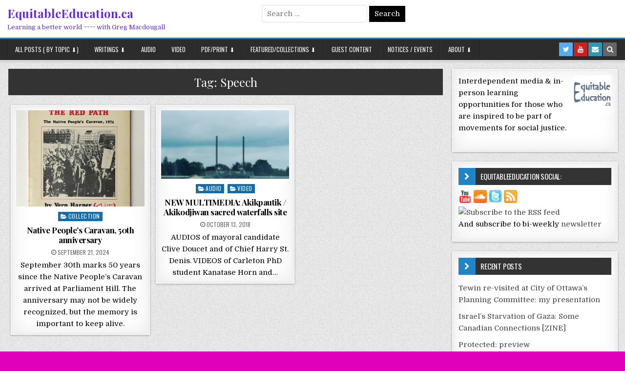

--- FILE ---
content_type: text/html; charset=UTF-8
request_url: https://equitableeducation.ca/tag/speech
body_size: 11927
content:
<!DOCTYPE html>
<html lang="en-US">
<head>
<meta charset="UTF-8">
<meta name="viewport" content="width=device-width, initial-scale=1, maximum-scale=1">
<link rel="profile" href="http://gmpg.org/xfn/11">
<link rel="pingback" href="https://EquitableEducation.ca/wordpress/xmlrpc.php">
<meta name='robots' content='index, follow, max-image-preview:large, max-snippet:-1, max-video-preview:-1' />

	<!-- This site is optimized with the Yoast SEO plugin v26.5 - https://yoast.com/wordpress/plugins/seo/ -->
	<title>Speech Archives - EquitableEducation.ca</title>
	<link rel="canonical" href="https://EquitableEducation.ca/tag/speech" />
	<meta property="og:locale" content="en_US" />
	<meta property="og:type" content="article" />
	<meta property="og:title" content="Speech Archives - EquitableEducation.ca" />
	<meta property="og:url" content="https://EquitableEducation.ca/tag/speech" />
	<meta property="og:site_name" content="EquitableEducation.ca" />
	<meta name="twitter:card" content="summary_large_image" />
	<script type="application/ld+json" class="yoast-schema-graph">{"@context":"https://schema.org","@graph":[{"@type":"CollectionPage","@id":"https://EquitableEducation.ca/tag/speech","url":"https://EquitableEducation.ca/tag/speech","name":"Speech Archives - EquitableEducation.ca","isPartOf":{"@id":"https://EquitableEducation.ca/#website"},"primaryImageOfPage":{"@id":"https://EquitableEducation.ca/tag/speech#primaryimage"},"image":{"@id":"https://EquitableEducation.ca/tag/speech#primaryimage"},"thumbnailUrl":"https://EquitableEducation.ca/wordpress/wp-content/uploads/FollowingTheRedPath-VernHarper-cover-colour.jpg","breadcrumb":{"@id":"https://EquitableEducation.ca/tag/speech#breadcrumb"},"inLanguage":"en-US"},{"@type":"ImageObject","inLanguage":"en-US","@id":"https://EquitableEducation.ca/tag/speech#primaryimage","url":"https://EquitableEducation.ca/wordpress/wp-content/uploads/FollowingTheRedPath-VernHarper-cover-colour.jpg","contentUrl":"https://EquitableEducation.ca/wordpress/wp-content/uploads/FollowingTheRedPath-VernHarper-cover-colour.jpg","width":761,"height":955},{"@type":"BreadcrumbList","@id":"https://EquitableEducation.ca/tag/speech#breadcrumb","itemListElement":[{"@type":"ListItem","position":1,"name":"Home","item":"https://EquitableEducation.ca/"},{"@type":"ListItem","position":2,"name":"Speech"}]},{"@type":"WebSite","@id":"https://EquitableEducation.ca/#website","url":"https://EquitableEducation.ca/","name":"EquitableEducation.ca","description":"Learning a better world ~~~~ with Greg Macdougall","potentialAction":[{"@type":"SearchAction","target":{"@type":"EntryPoint","urlTemplate":"https://EquitableEducation.ca/?s={search_term_string}"},"query-input":{"@type":"PropertyValueSpecification","valueRequired":true,"valueName":"search_term_string"}}],"inLanguage":"en-US"}]}</script>
	<!-- / Yoast SEO plugin. -->


<link rel='dns-prefetch' href='//EquitableEducation.ca' />
<link rel='dns-prefetch' href='//cdn.jsdelivr.net' />
<link rel='dns-prefetch' href='//fonts.googleapis.com' />
<link rel="alternate" type="application/rss+xml" title="EquitableEducation.ca &raquo; Feed" href="https://EquitableEducation.ca/feed" />
<link rel="alternate" type="application/rss+xml" title="EquitableEducation.ca &raquo; Comments Feed" href="https://EquitableEducation.ca/comments/feed" />
<link rel="alternate" type="application/rss+xml" title="EquitableEducation.ca &raquo; Speech Tag Feed" href="https://EquitableEducation.ca/tag/speech/feed" />
<style id='wp-img-auto-sizes-contain-inline-css' type='text/css'>
img:is([sizes=auto i],[sizes^="auto," i]){contain-intrinsic-size:3000px 1500px}
/*# sourceURL=wp-img-auto-sizes-contain-inline-css */
</style>
<style id='wp-emoji-styles-inline-css' type='text/css'>

	img.wp-smiley, img.emoji {
		display: inline !important;
		border: none !important;
		box-shadow: none !important;
		height: 1em !important;
		width: 1em !important;
		margin: 0 0.07em !important;
		vertical-align: -0.1em !important;
		background: none !important;
		padding: 0 !important;
	}
/*# sourceURL=wp-emoji-styles-inline-css */
</style>
<style id='wp-block-library-inline-css' type='text/css'>
:root{--wp-block-synced-color:#7a00df;--wp-block-synced-color--rgb:122,0,223;--wp-bound-block-color:var(--wp-block-synced-color);--wp-editor-canvas-background:#ddd;--wp-admin-theme-color:#007cba;--wp-admin-theme-color--rgb:0,124,186;--wp-admin-theme-color-darker-10:#006ba1;--wp-admin-theme-color-darker-10--rgb:0,107,160.5;--wp-admin-theme-color-darker-20:#005a87;--wp-admin-theme-color-darker-20--rgb:0,90,135;--wp-admin-border-width-focus:2px}@media (min-resolution:192dpi){:root{--wp-admin-border-width-focus:1.5px}}.wp-element-button{cursor:pointer}:root .has-very-light-gray-background-color{background-color:#eee}:root .has-very-dark-gray-background-color{background-color:#313131}:root .has-very-light-gray-color{color:#eee}:root .has-very-dark-gray-color{color:#313131}:root .has-vivid-green-cyan-to-vivid-cyan-blue-gradient-background{background:linear-gradient(135deg,#00d084,#0693e3)}:root .has-purple-crush-gradient-background{background:linear-gradient(135deg,#34e2e4,#4721fb 50%,#ab1dfe)}:root .has-hazy-dawn-gradient-background{background:linear-gradient(135deg,#faaca8,#dad0ec)}:root .has-subdued-olive-gradient-background{background:linear-gradient(135deg,#fafae1,#67a671)}:root .has-atomic-cream-gradient-background{background:linear-gradient(135deg,#fdd79a,#004a59)}:root .has-nightshade-gradient-background{background:linear-gradient(135deg,#330968,#31cdcf)}:root .has-midnight-gradient-background{background:linear-gradient(135deg,#020381,#2874fc)}:root{--wp--preset--font-size--normal:16px;--wp--preset--font-size--huge:42px}.has-regular-font-size{font-size:1em}.has-larger-font-size{font-size:2.625em}.has-normal-font-size{font-size:var(--wp--preset--font-size--normal)}.has-huge-font-size{font-size:var(--wp--preset--font-size--huge)}.has-text-align-center{text-align:center}.has-text-align-left{text-align:left}.has-text-align-right{text-align:right}.has-fit-text{white-space:nowrap!important}#end-resizable-editor-section{display:none}.aligncenter{clear:both}.items-justified-left{justify-content:flex-start}.items-justified-center{justify-content:center}.items-justified-right{justify-content:flex-end}.items-justified-space-between{justify-content:space-between}.screen-reader-text{border:0;clip-path:inset(50%);height:1px;margin:-1px;overflow:hidden;padding:0;position:absolute;width:1px;word-wrap:normal!important}.screen-reader-text:focus{background-color:#ddd;clip-path:none;color:#444;display:block;font-size:1em;height:auto;left:5px;line-height:normal;padding:15px 23px 14px;text-decoration:none;top:5px;width:auto;z-index:100000}html :where(.has-border-color){border-style:solid}html :where([style*=border-top-color]){border-top-style:solid}html :where([style*=border-right-color]){border-right-style:solid}html :where([style*=border-bottom-color]){border-bottom-style:solid}html :where([style*=border-left-color]){border-left-style:solid}html :where([style*=border-width]){border-style:solid}html :where([style*=border-top-width]){border-top-style:solid}html :where([style*=border-right-width]){border-right-style:solid}html :where([style*=border-bottom-width]){border-bottom-style:solid}html :where([style*=border-left-width]){border-left-style:solid}html :where(img[class*=wp-image-]){height:auto;max-width:100%}:where(figure){margin:0 0 1em}html :where(.is-position-sticky){--wp-admin--admin-bar--position-offset:var(--wp-admin--admin-bar--height,0px)}@media screen and (max-width:600px){html :where(.is-position-sticky){--wp-admin--admin-bar--position-offset:0px}}

/*# sourceURL=wp-block-library-inline-css */
</style><style id='global-styles-inline-css' type='text/css'>
:root{--wp--preset--aspect-ratio--square: 1;--wp--preset--aspect-ratio--4-3: 4/3;--wp--preset--aspect-ratio--3-4: 3/4;--wp--preset--aspect-ratio--3-2: 3/2;--wp--preset--aspect-ratio--2-3: 2/3;--wp--preset--aspect-ratio--16-9: 16/9;--wp--preset--aspect-ratio--9-16: 9/16;--wp--preset--color--black: #000000;--wp--preset--color--cyan-bluish-gray: #abb8c3;--wp--preset--color--white: #ffffff;--wp--preset--color--pale-pink: #f78da7;--wp--preset--color--vivid-red: #cf2e2e;--wp--preset--color--luminous-vivid-orange: #ff6900;--wp--preset--color--luminous-vivid-amber: #fcb900;--wp--preset--color--light-green-cyan: #7bdcb5;--wp--preset--color--vivid-green-cyan: #00d084;--wp--preset--color--pale-cyan-blue: #8ed1fc;--wp--preset--color--vivid-cyan-blue: #0693e3;--wp--preset--color--vivid-purple: #9b51e0;--wp--preset--gradient--vivid-cyan-blue-to-vivid-purple: linear-gradient(135deg,rgb(6,147,227) 0%,rgb(155,81,224) 100%);--wp--preset--gradient--light-green-cyan-to-vivid-green-cyan: linear-gradient(135deg,rgb(122,220,180) 0%,rgb(0,208,130) 100%);--wp--preset--gradient--luminous-vivid-amber-to-luminous-vivid-orange: linear-gradient(135deg,rgb(252,185,0) 0%,rgb(255,105,0) 100%);--wp--preset--gradient--luminous-vivid-orange-to-vivid-red: linear-gradient(135deg,rgb(255,105,0) 0%,rgb(207,46,46) 100%);--wp--preset--gradient--very-light-gray-to-cyan-bluish-gray: linear-gradient(135deg,rgb(238,238,238) 0%,rgb(169,184,195) 100%);--wp--preset--gradient--cool-to-warm-spectrum: linear-gradient(135deg,rgb(74,234,220) 0%,rgb(151,120,209) 20%,rgb(207,42,186) 40%,rgb(238,44,130) 60%,rgb(251,105,98) 80%,rgb(254,248,76) 100%);--wp--preset--gradient--blush-light-purple: linear-gradient(135deg,rgb(255,206,236) 0%,rgb(152,150,240) 100%);--wp--preset--gradient--blush-bordeaux: linear-gradient(135deg,rgb(254,205,165) 0%,rgb(254,45,45) 50%,rgb(107,0,62) 100%);--wp--preset--gradient--luminous-dusk: linear-gradient(135deg,rgb(255,203,112) 0%,rgb(199,81,192) 50%,rgb(65,88,208) 100%);--wp--preset--gradient--pale-ocean: linear-gradient(135deg,rgb(255,245,203) 0%,rgb(182,227,212) 50%,rgb(51,167,181) 100%);--wp--preset--gradient--electric-grass: linear-gradient(135deg,rgb(202,248,128) 0%,rgb(113,206,126) 100%);--wp--preset--gradient--midnight: linear-gradient(135deg,rgb(2,3,129) 0%,rgb(40,116,252) 100%);--wp--preset--font-size--small: 13px;--wp--preset--font-size--medium: 20px;--wp--preset--font-size--large: 36px;--wp--preset--font-size--x-large: 42px;--wp--preset--spacing--20: 0.44rem;--wp--preset--spacing--30: 0.67rem;--wp--preset--spacing--40: 1rem;--wp--preset--spacing--50: 1.5rem;--wp--preset--spacing--60: 2.25rem;--wp--preset--spacing--70: 3.38rem;--wp--preset--spacing--80: 5.06rem;--wp--preset--shadow--natural: 6px 6px 9px rgba(0, 0, 0, 0.2);--wp--preset--shadow--deep: 12px 12px 50px rgba(0, 0, 0, 0.4);--wp--preset--shadow--sharp: 6px 6px 0px rgba(0, 0, 0, 0.2);--wp--preset--shadow--outlined: 6px 6px 0px -3px rgb(255, 255, 255), 6px 6px rgb(0, 0, 0);--wp--preset--shadow--crisp: 6px 6px 0px rgb(0, 0, 0);}:where(.is-layout-flex){gap: 0.5em;}:where(.is-layout-grid){gap: 0.5em;}body .is-layout-flex{display: flex;}.is-layout-flex{flex-wrap: wrap;align-items: center;}.is-layout-flex > :is(*, div){margin: 0;}body .is-layout-grid{display: grid;}.is-layout-grid > :is(*, div){margin: 0;}:where(.wp-block-columns.is-layout-flex){gap: 2em;}:where(.wp-block-columns.is-layout-grid){gap: 2em;}:where(.wp-block-post-template.is-layout-flex){gap: 1.25em;}:where(.wp-block-post-template.is-layout-grid){gap: 1.25em;}.has-black-color{color: var(--wp--preset--color--black) !important;}.has-cyan-bluish-gray-color{color: var(--wp--preset--color--cyan-bluish-gray) !important;}.has-white-color{color: var(--wp--preset--color--white) !important;}.has-pale-pink-color{color: var(--wp--preset--color--pale-pink) !important;}.has-vivid-red-color{color: var(--wp--preset--color--vivid-red) !important;}.has-luminous-vivid-orange-color{color: var(--wp--preset--color--luminous-vivid-orange) !important;}.has-luminous-vivid-amber-color{color: var(--wp--preset--color--luminous-vivid-amber) !important;}.has-light-green-cyan-color{color: var(--wp--preset--color--light-green-cyan) !important;}.has-vivid-green-cyan-color{color: var(--wp--preset--color--vivid-green-cyan) !important;}.has-pale-cyan-blue-color{color: var(--wp--preset--color--pale-cyan-blue) !important;}.has-vivid-cyan-blue-color{color: var(--wp--preset--color--vivid-cyan-blue) !important;}.has-vivid-purple-color{color: var(--wp--preset--color--vivid-purple) !important;}.has-black-background-color{background-color: var(--wp--preset--color--black) !important;}.has-cyan-bluish-gray-background-color{background-color: var(--wp--preset--color--cyan-bluish-gray) !important;}.has-white-background-color{background-color: var(--wp--preset--color--white) !important;}.has-pale-pink-background-color{background-color: var(--wp--preset--color--pale-pink) !important;}.has-vivid-red-background-color{background-color: var(--wp--preset--color--vivid-red) !important;}.has-luminous-vivid-orange-background-color{background-color: var(--wp--preset--color--luminous-vivid-orange) !important;}.has-luminous-vivid-amber-background-color{background-color: var(--wp--preset--color--luminous-vivid-amber) !important;}.has-light-green-cyan-background-color{background-color: var(--wp--preset--color--light-green-cyan) !important;}.has-vivid-green-cyan-background-color{background-color: var(--wp--preset--color--vivid-green-cyan) !important;}.has-pale-cyan-blue-background-color{background-color: var(--wp--preset--color--pale-cyan-blue) !important;}.has-vivid-cyan-blue-background-color{background-color: var(--wp--preset--color--vivid-cyan-blue) !important;}.has-vivid-purple-background-color{background-color: var(--wp--preset--color--vivid-purple) !important;}.has-black-border-color{border-color: var(--wp--preset--color--black) !important;}.has-cyan-bluish-gray-border-color{border-color: var(--wp--preset--color--cyan-bluish-gray) !important;}.has-white-border-color{border-color: var(--wp--preset--color--white) !important;}.has-pale-pink-border-color{border-color: var(--wp--preset--color--pale-pink) !important;}.has-vivid-red-border-color{border-color: var(--wp--preset--color--vivid-red) !important;}.has-luminous-vivid-orange-border-color{border-color: var(--wp--preset--color--luminous-vivid-orange) !important;}.has-luminous-vivid-amber-border-color{border-color: var(--wp--preset--color--luminous-vivid-amber) !important;}.has-light-green-cyan-border-color{border-color: var(--wp--preset--color--light-green-cyan) !important;}.has-vivid-green-cyan-border-color{border-color: var(--wp--preset--color--vivid-green-cyan) !important;}.has-pale-cyan-blue-border-color{border-color: var(--wp--preset--color--pale-cyan-blue) !important;}.has-vivid-cyan-blue-border-color{border-color: var(--wp--preset--color--vivid-cyan-blue) !important;}.has-vivid-purple-border-color{border-color: var(--wp--preset--color--vivid-purple) !important;}.has-vivid-cyan-blue-to-vivid-purple-gradient-background{background: var(--wp--preset--gradient--vivid-cyan-blue-to-vivid-purple) !important;}.has-light-green-cyan-to-vivid-green-cyan-gradient-background{background: var(--wp--preset--gradient--light-green-cyan-to-vivid-green-cyan) !important;}.has-luminous-vivid-amber-to-luminous-vivid-orange-gradient-background{background: var(--wp--preset--gradient--luminous-vivid-amber-to-luminous-vivid-orange) !important;}.has-luminous-vivid-orange-to-vivid-red-gradient-background{background: var(--wp--preset--gradient--luminous-vivid-orange-to-vivid-red) !important;}.has-very-light-gray-to-cyan-bluish-gray-gradient-background{background: var(--wp--preset--gradient--very-light-gray-to-cyan-bluish-gray) !important;}.has-cool-to-warm-spectrum-gradient-background{background: var(--wp--preset--gradient--cool-to-warm-spectrum) !important;}.has-blush-light-purple-gradient-background{background: var(--wp--preset--gradient--blush-light-purple) !important;}.has-blush-bordeaux-gradient-background{background: var(--wp--preset--gradient--blush-bordeaux) !important;}.has-luminous-dusk-gradient-background{background: var(--wp--preset--gradient--luminous-dusk) !important;}.has-pale-ocean-gradient-background{background: var(--wp--preset--gradient--pale-ocean) !important;}.has-electric-grass-gradient-background{background: var(--wp--preset--gradient--electric-grass) !important;}.has-midnight-gradient-background{background: var(--wp--preset--gradient--midnight) !important;}.has-small-font-size{font-size: var(--wp--preset--font-size--small) !important;}.has-medium-font-size{font-size: var(--wp--preset--font-size--medium) !important;}.has-large-font-size{font-size: var(--wp--preset--font-size--large) !important;}.has-x-large-font-size{font-size: var(--wp--preset--font-size--x-large) !important;}
/*# sourceURL=global-styles-inline-css */
</style>

<style id='classic-theme-styles-inline-css' type='text/css'>
/*! This file is auto-generated */
.wp-block-button__link{color:#fff;background-color:#32373c;border-radius:9999px;box-shadow:none;text-decoration:none;padding:calc(.667em + 2px) calc(1.333em + 2px);font-size:1.125em}.wp-block-file__button{background:#32373c;color:#fff;text-decoration:none}
/*# sourceURL=/wp-includes/css/classic-themes.min.css */
</style>
<link rel='stylesheet' id='finewp-maincss-css' href='https://EquitableEducation.ca/wordpress/wp-content/themes/finewp/style.css' type='text/css' media='all' />
<link rel='stylesheet' id='font-awesome-css' href='https://EquitableEducation.ca/wordpress/wp-content/themes/finewp/assets/css/font-awesome.min.css' type='text/css' media='all' />
<link rel='stylesheet' id='finewp-webfont-css' href='//fonts.googleapis.com/css?family=Playfair+Display:400,400i,700,700i|Domine:400,700|Oswald:400,700|Patua+One&#038;display=swap' type='text/css' media='all' />
<link rel='stylesheet' id='wp-pagenavi-css' href='https://EquitableEducation.ca/wordpress/wp-content/plugins/wp-pagenavi/pagenavi-css.css?ver=2.70' type='text/css' media='all' />
<link rel='stylesheet' id='mediaelementjs-styles-css' href='https://EquitableEducation.ca/wordpress/wp-content/plugins/media-element-html5-video-and-audio-player/mediaelement/v4/mediaelementplayer.min.css?ver=6.9' type='text/css' media='all' />
<link rel='stylesheet' id='mediaelementjs-styles-legacy-css' href='https://EquitableEducation.ca/wordpress/wp-content/plugins/media-element-html5-video-and-audio-player/mediaelement/v4/mediaelementplayer-legacy.min.css?ver=6.9' type='text/css' media='all' />
<script type="text/javascript" src="https://EquitableEducation.ca/wordpress/wp-includes/js/jquery/jquery.min.js?ver=3.7.1" id="jquery-core-js"></script>
<script type="text/javascript" src="https://EquitableEducation.ca/wordpress/wp-includes/js/jquery/jquery-migrate.min.js?ver=3.4.1" id="jquery-migrate-js"></script>
<script type="text/javascript" src="https://EquitableEducation.ca/wordpress/wp-content/plugins/media-element-html5-video-and-audio-player/mediaelement/v4/mediaelement-and-player.min.js?ver=4.2.8" id="mediaelementjs-scripts-js"></script>
<link rel="https://api.w.org/" href="https://EquitableEducation.ca/wp-json/" /><link rel="alternate" title="JSON" type="application/json" href="https://EquitableEducation.ca/wp-json/wp/v2/tags/1529" /><link rel="EditURI" type="application/rsd+xml" title="RSD" href="https://EquitableEducation.ca/wordpress/xmlrpc.php?rsd" />
<meta name="generator" content="WordPress 6.9" />
<style type="text/css">.recentcomments a{display:inline !important;padding:0 !important;margin:0 !important;}</style>    <style type="text/css">
            .finewp-site-title, .finewp-site-title a, .finewp-site-description {color: #692ec9;}
        </style>
    <style type="text/css" id="custom-background-css">
body.custom-background { background-color: #e000bb; background-image: url("https://EquitableEducation.ca/wordpress/wp-content/themes/finewp/assets/images/background.png"); background-position: left top; background-size: auto; background-repeat: repeat; background-attachment: fixed; }
</style>
			<style type="text/css" id="wp-custom-css">
			body{background:#e6e6e6;font:normal normal 15px Domine,Arial,Helvetica,Domine,sans-serif;line-height:1.6;margin:0;padding:0;}
body,button,input,select,textarea{color:#000000;}		</style>
		</head>

<body class="archive tag tag-speech tag-1529 custom-background wp-theme-finewp finewp-animated finewp-fadein finewp-site-archive finewp-no-bottom-widgets" id="finewp-site-body" itemscope="itemscope" itemtype="http://schema.org/WebPage">
<a class="skip-link screen-reader-text" href="#finewp-posts-wrapper">Skip to content</a>


<div class="finewp-container" id="finewp-header" itemscope="itemscope" itemtype="http://schema.org/WPHeader" role="banner">
<div class="finewp-head-content clearfix" id="finewp-head-content">


<div class="finewp-outer-wrapper">
<div class="finewp-header-inside clearfix">

<div id="finewp-logo">
    <div class="site-branding">
                  <p class="finewp-site-title"><a href="https://EquitableEducation.ca/" rel="home">EquitableEducation.ca</a></p>
            <p class="finewp-site-description"><span>Learning a better world ~~~~ with Greg Macdougall</span></p>
        </div>
</div><!--/#finewp-logo -->

<div class="finewp-header-banner">
<div id="search-4" class="finewp-header-widget widget widget_search"><form role="search" method="get" class="search-form" action="https://EquitableEducation.ca/">
				<label>
					<span class="screen-reader-text">Search for:</span>
					<input type="search" class="search-field" placeholder="Search &hellip;" value="" name="s" />
				</label>
				<input type="submit" class="search-submit" value="Search" />
			</form></div></div><!--/.finewp-header-banner -->

</div>
</div>

</div><!--/#finewp-head-content -->
</div><!--/#finewp-header -->

<div class="finewp-container finewp-primary-menu-container clearfix">
<div class="finewp-primary-menu-container-inside clearfix">
<nav class="finewp-primary-nav" id="finewp-primary-navigation" itemscope="itemscope" itemtype="http://schema.org/SiteNavigationElement" role="navigation" aria-label="Primary Menu">
<div class="finewp-outer-wrapper">
<button class="finewp-primary-responsive-menu-icon" aria-controls="finewp-menu-primary-navigation" aria-expanded="false">Menu</button>
<ul id="finewp-menu-primary-navigation" class="finewp-primary-nav-menu finewp-menu-primary"><li id="menu-item-4888" class="menu-item menu-item-type-custom menu-item-object-custom menu-item-home menu-item-has-children menu-item-4888"><a href="https://EquitableEducation.ca">All posts ( by topic ⬇️)</a>
<ul class="sub-menu">
	<li id="menu-item-4936" class="menu-item menu-item-type-taxonomy menu-item-object-post_tag menu-item-has-children menu-item-4936"><a href="https://EquitableEducation.ca/tag/strategy">Activism + Organizing: Strategy</a>
	<ul class="sub-menu">
		<li id="menu-item-4937" class="menu-item menu-item-type-taxonomy menu-item-object-post_tag menu-item-4937"><a href="https://EquitableEducation.ca/tag/tools">Activism Tools</a></li>
	</ul>
</li>
	<li id="menu-item-4938" class="menu-item menu-item-type-taxonomy menu-item-object-post_tag menu-item-4938"><a href="https://EquitableEducation.ca/tag/media-analysis">Media Analysis</a></li>
	<li id="menu-item-4930" class="menu-item menu-item-type-taxonomy menu-item-object-post_tag menu-item-has-children menu-item-4930"><a href="https://EquitableEducation.ca/tag/indigenous">Indigenous</a>
	<ul class="sub-menu">
		<li id="menu-item-4931" class="menu-item menu-item-type-taxonomy menu-item-object-post_tag menu-item-4931"><a href="https://EquitableEducation.ca/tag/algonquin">Algonquin</a></li>
		<li id="menu-item-4933" class="menu-item menu-item-type-taxonomy menu-item-object-post_tag menu-item-4933"><a href="https://EquitableEducation.ca/tag/chaudiere-falls">Chaudiere Falls</a></li>
		<li id="menu-item-4934" class="menu-item menu-item-type-taxonomy menu-item-object-post_tag menu-item-4934"><a href="https://EquitableEducation.ca/tag/residential-schools">Residential Schools</a></li>
		<li id="menu-item-4935" class="menu-item menu-item-type-taxonomy menu-item-object-post_tag menu-item-4935"><a href="https://EquitableEducation.ca/tag/indigenous-languages">Indigenous Languages</a></li>
		<li id="menu-item-4945" class="menu-item menu-item-type-taxonomy menu-item-object-post_tag menu-item-4945"><a href="https://EquitableEducation.ca/tag/mmiwg">MMIWG</a></li>
	</ul>
</li>
	<li id="menu-item-4947" class="menu-item menu-item-type-taxonomy menu-item-object-post_tag menu-item-4947"><a href="https://EquitableEducation.ca/tag/international">International</a></li>
	<li id="menu-item-4949" class="menu-item menu-item-type-taxonomy menu-item-object-post_tag menu-item-4949"><a href="https://EquitableEducation.ca/tag/climate-justice">Climate Justice</a></li>
	<li id="menu-item-4948" class="menu-item menu-item-type-taxonomy menu-item-object-post_tag menu-item-4948"><a href="https://EquitableEducation.ca/tag/environment">Environment</a></li>
	<li id="menu-item-4946" class="menu-item menu-item-type-taxonomy menu-item-object-post_tag menu-item-4946"><a href="https://EquitableEducation.ca/tag/feminism">Feminism</a></li>
	<li id="menu-item-4940" class="menu-item menu-item-type-taxonomy menu-item-object-post_tag menu-item-4940"><a href="https://EquitableEducation.ca/tag/covid">COVID</a></li>
	<li id="menu-item-4932" class="menu-item menu-item-type-taxonomy menu-item-object-post_tag menu-item-4932"><a href="https://EquitableEducation.ca/tag/disability-justice">Disability Justice</a></li>
	<li id="menu-item-4939" class="menu-item menu-item-type-taxonomy menu-item-object-post_tag menu-item-4939"><a href="https://EquitableEducation.ca/tag/mental-health">Mental Health</a></li>
	<li id="menu-item-4943" class="menu-item menu-item-type-taxonomy menu-item-object-post_tag menu-item-4943"><a href="https://EquitableEducation.ca/tag/hip-hop">Hip Hop</a></li>
	<li id="menu-item-4944" class="menu-item menu-item-type-taxonomy menu-item-object-post_tag menu-item-4944"><a href="https://EquitableEducation.ca/tag/poetry">Poetry</a></li>
	<li id="menu-item-4941" class="menu-item menu-item-type-taxonomy menu-item-object-post_tag menu-item-4941"><a href="https://EquitableEducation.ca/tag/book">Books /Book reviews</a></li>
	<li id="menu-item-4942" class="menu-item menu-item-type-taxonomy menu-item-object-post_tag menu-item-4942"><a href="https://EquitableEducation.ca/tag/zine">Zines</a></li>
</ul>
</li>
<li id="menu-item-4877" class="menu-item menu-item-type-taxonomy menu-item-object-category menu-item-4877"><a href="https://EquitableEducation.ca/category/writings">Writings ⬇️</a></li>
<li id="menu-item-4878" class="menu-item menu-item-type-taxonomy menu-item-object-category menu-item-4878"><a href="https://EquitableEducation.ca/category/audio">Audio</a></li>
<li id="menu-item-4879" class="menu-item menu-item-type-taxonomy menu-item-object-category menu-item-4879"><a href="https://EquitableEducation.ca/category/video">Video</a></li>
<li id="menu-item-4880" class="menu-item menu-item-type-taxonomy menu-item-object-category menu-item-has-children menu-item-4880"><a href="https://EquitableEducation.ca/category/pdf">PDF/Print ⬇️</a>
<ul class="sub-menu">
	<li id="menu-item-4883" class="menu-item menu-item-type-taxonomy menu-item-object-category menu-item-4883"><a href="https://EquitableEducation.ca/category/pdf">All posts with printable items</a></li>
	<li id="menu-item-4884" class="menu-item menu-item-type-post_type menu-item-object-page menu-item-4884"><a href="https://EquitableEducation.ca/for-printing">Curated list of printable items</a></li>
</ul>
</li>
<li id="menu-item-4890" class="menu-item menu-item-type-taxonomy menu-item-object-category menu-item-has-children menu-item-4890"><a href="https://EquitableEducation.ca/category/featured">Featured/Collections ⬇️</a>
<ul class="sub-menu">
	<li id="menu-item-5433" class="menu-item menu-item-type-post_type menu-item-object-post menu-item-5433"><a href="https://EquitableEducation.ca/2022/hospital-crisis-database">Canada Healthcare Crisis: Crowdsourced Database of Information and Actions</a></li>
	<li id="menu-item-4897" class="menu-item menu-item-type-post_type menu-item-object-post menu-item-4897"><a href="https://EquitableEducation.ca/2018/community-organizing-resources">Resources for community organizing &#038; mobilization</a></li>
	<li id="menu-item-4904" class="menu-item menu-item-type-post_type menu-item-object-page menu-item-4904"><a href="https://EquitableEducation.ca/writings/media">Media and Independent Media Analysis+</a></li>
	<li id="menu-item-4895" class="menu-item menu-item-type-post_type menu-item-object-post menu-item-4895"><a href="https://EquitableEducation.ca/2019/sacred-site-guide">Sacred Waterfalls Site in Ottawa – Annotated Resource Guide</a></li>
	<li id="menu-item-4892" class="menu-item menu-item-type-post_type menu-item-object-page menu-item-4892"><a href="https://EquitableEducation.ca/writings/indigenous-suicide-resources">Indigenous Suicide Crises resources</a></li>
	<li id="menu-item-4898" class="menu-item menu-item-type-post_type menu-item-object-post menu-item-4898"><a href="https://EquitableEducation.ca/2015/sis-vigils-oct4">MMIWG: 10th anniversary Sisters In Spirit Vigils</a></li>
	<li id="menu-item-4894" class="menu-item menu-item-type-post_type menu-item-object-post menu-item-4894"><a href="https://EquitableEducation.ca/2022/ottawa-occupation-database">Collected Coverage of the “Freedom Convoy” Ottawa Occupation</a></li>
	<li id="menu-item-4896" class="menu-item menu-item-type-post_type menu-item-object-post menu-item-4896"><a href="https://EquitableEducation.ca/2019/powershift-archives-media">PowerShift Videos 2009 and 2012</a></li>
	<li id="menu-item-4893" class="menu-item menu-item-type-post_type menu-item-object-page menu-item-4893"><a href="https://EquitableEducation.ca/educational-stuff">Educational Resouces</a></li>
</ul>
</li>
<li id="menu-item-4881" class="menu-item menu-item-type-taxonomy menu-item-object-category menu-item-4881"><a href="https://EquitableEducation.ca/category/guest">Guest Content</a></li>
<li id="menu-item-4882" class="menu-item menu-item-type-taxonomy menu-item-object-category menu-item-4882"><a href="https://EquitableEducation.ca/category/notices">Notices / Events</a></li>
<li id="menu-item-4885" class="menu-item menu-item-type-post_type menu-item-object-page menu-item-has-children menu-item-4885"><a href="https://EquitableEducation.ca/about-me">About ⬇️</a>
<ul class="sub-menu">
	<li id="menu-item-4927" class="menu-item menu-item-type-post_type menu-item-object-page menu-item-4927"><a href="https://EquitableEducation.ca/about-me">About me</a></li>
	<li id="menu-item-4886" class="menu-item menu-item-type-post_type menu-item-object-page menu-item-4886"><a href="https://EquitableEducation.ca/contact">Contact</a></li>
</ul>
</li>
</ul>
<div class="finewp-top-social-icons clearfix" aria-label="Header Social Icons">
                <a href="https://twitter.com/gregeqed" target="_blank" class="finewp-social-icon-twitter" aria-label="Twitter Button in Header"><i class="fa fa-twitter" aria-hidden="true" title="Twitter"></i></a>                                    <a href="https://www.youtube.com/user/EquitableEducation" target="_blank" class="finewp-social-icon-youtube" aria-label="Youtube Button in Header"><i class="fa fa-youtube" aria-hidden="true" title="Youtube"></i></a>                <a href="mailto:greg@equitableeducation.ca" class="finewp-social-icon-email" aria-label="Email Us Button in Header"><i class="fa fa-envelope" aria-hidden="true" title="Email Us"></i></a>        <a href="#" class="finewp-social-icon-search" aria-label="Search Button in Header"><i class="fa fa-search" aria-hidden="true" title="Search"></i></a>
</div>

</div>
</nav>
</div>
</div>

<div id="finewp-search-overlay-wrap" class="finewp-search-overlay">
  <button class="finewp-search-closebtn" aria-label="Close Search"><i class="fa fa-times" aria-hidden="true" title="Close Search"></i></button>
  <div class="finewp-search-overlay-content">
    <form role="search" aria-label="Overlay Search Box" method="get" class="search-form" action="https://EquitableEducation.ca/">
				<label>
					<span class="screen-reader-text">Search for:</span>
					<input type="search" class="search-field" placeholder="Search &hellip;" value="" name="s" />
				</label>
				<input type="submit" class="search-submit" value="Search" />
			</form>  </div>
</div>


<div class="finewp-outer-wrapper">


</div>

<div class="finewp-outer-wrapper">
<div class="finewp-container clearfix" id="finewp-wrapper">
<div class="finewp-content-wrapper clearfix" id="finewp-content-wrapper">
<div class="finewp-main-wrapper clearfix" id="finewp-main-wrapper" itemscope="itemscope" itemtype="http://schema.org/Blog" role="main">
<div class="theiaStickySidebar">
<div class="finewp-main-wrapper-inside clearfix">




<div class="finewp-posts-wrapper" id="finewp-posts-wrapper">

<header class="page-header">
<h1 class="page-title">Tag: <span>Speech</span></h1></header>

<div class="finewp-posts-content">
<div class="finewp-posts-container">


    <div class="finewp-posts">
    <div class="finewp-3-col-sizer"></div>
    <div class="finewp-3-col-gutter"></div>
        
        
<div id="post-6079" class="finewp-grid-post finewp-3-col">
<div class="finewp-grid-post-inside">

            <div class="finewp-grid-post-thumbnail">
        <a href="https://EquitableEducation.ca/2024/native-peoples-caravan-50" title="Permanent Link to Native People&#8217;s Caravan, 50th anniversary" class="finewp-grid-post-thumbnail-link"><img width="480" height="360" src="https://EquitableEducation.ca/wordpress/wp-content/uploads/FollowingTheRedPath-VernHarper-cover-colour-480x360.jpg" class="finewp-grid-post-thumbnail-img wp-post-image" alt="" decoding="async" fetchpriority="high" /></a>
                <div class='finewp-grid-post-read-more'><a href="https://EquitableEducation.ca/2024/native-peoples-caravan-50">Continue Reading...<span class="screen-reader-text"> Native People&#8217;s Caravan, 50th anniversary</span></a></div>    </div>
        
    <div class="finewp-grid-post-details">
    <div class="finewp-grid-post-categories"><span class="screen-reader-text">Posted in </span><a href="https://EquitableEducation.ca/category/collection" rel="category tag">Collection</a></div>
    <h3 class="finewp-grid-post-title"><a href="https://EquitableEducation.ca/2024/native-peoples-caravan-50" rel="bookmark">Native People&#8217;s Caravan, 50th anniversary</a></h3>
            <div class="finewp-grid-post-footer">
    <div class="finewp-grid-post-footer-inside">
        <span class="finewp-grid-post-date finewp-grid-post-meta"><i class="fa fa-clock-o" aria-hidden="true"></i>&nbsp;<span class="screen-reader-text">Posted on </span>September 21, 2024</span>    </div>
    </div>
    
    <div class="finewp-grid-post-snippet"><p>September 30th marks 50 years since the Native People&#8217;s Caravan arrived at Parliament Hill. The anniversary may not be widely recognized, but the memory is important to keep alive.</p>
</div>    </div>

</div>
</div>
    
        
<div id="post-2838" class="finewp-grid-post finewp-3-col">
<div class="finewp-grid-post-inside">

            <div class="finewp-grid-post-thumbnail">
        <a href="https://EquitableEducation.ca/2018/multimedia-akikpautik-akikodjiwan" title="Permanent Link to NEW MULTIMEDIA: Akikpautik / Akikodjiwan sacred waterfalls site" class="finewp-grid-post-thumbnail-link"><img width="150" height="80" src="https://EquitableEducation.ca/wordpress/wp-content/uploads/ChaudiereFalls-Osprey-via-ManleyArt-150x150-1-e1652888321859.png" class="finewp-grid-post-thumbnail-img wp-post-image" alt="" decoding="async" /></a>
                <div class='finewp-grid-post-read-more'><a href="https://EquitableEducation.ca/2018/multimedia-akikpautik-akikodjiwan">Continue Reading...<span class="screen-reader-text"> NEW MULTIMEDIA: Akikpautik / Akikodjiwan sacred waterfalls site</span></a></div>    </div>
        
    <div class="finewp-grid-post-details">
    <div class="finewp-grid-post-categories"><span class="screen-reader-text">Posted in </span><a href="https://EquitableEducation.ca/category/audio" rel="category tag">Audio</a>&nbsp;<a href="https://EquitableEducation.ca/category/video" rel="category tag">Video</a></div>
    <h3 class="finewp-grid-post-title"><a href="https://EquitableEducation.ca/2018/multimedia-akikpautik-akikodjiwan" rel="bookmark">NEW MULTIMEDIA: Akikpautik / Akikodjiwan sacred waterfalls site</a></h3>
            <div class="finewp-grid-post-footer">
    <div class="finewp-grid-post-footer-inside">
        <span class="finewp-grid-post-date finewp-grid-post-meta"><i class="fa fa-clock-o" aria-hidden="true"></i>&nbsp;<span class="screen-reader-text">Posted on </span>October 13, 2018</span>    </div>
    </div>
    
    <div class="finewp-grid-post-snippet"><p>AUDIOS of mayoral candidate Clive Doucet and of Chief Harry St. Denis. VIDEOS of Carleton PhD student Kanatase Horn and&#8230;</p>
</div>    </div>

</div>
</div>
        </div>
    <div class="clear"></div>

        <nav class="navigation posts-navigation clearfix" role="navigation">
            </nav><!-- .navigation -->
    

</div>
</div>

</div><!--/#finewp-posts-wrapper -->




</div>
</div>
</div><!-- /#finewp-main-wrapper -->


<div class="finewp-sidebar-one-wrapper finewp-sidebar-widget-areas clearfix" id="finewp-sidebar-one-wrapper" itemscope="itemscope" itemtype="http://schema.org/WPSideBar" role="complementary">
<div class="theiaStickySidebar">
<div class="finewp-sidebar-one-wrapper-inside clearfix">

<div id="custom_html-2" class="widget_text finewp-side-widget finewp-box widget widget_custom_html"><div class="widget_text finewp-side-widget-inside finewp-box-inside"><div class="textwidget custom-html-widget"><img src="/wordpress/wp-content/uploads/eqed_logo_square.jpg" width="78" height="78" border="2" alt="logo"  class="alignright" />Interdependent media & in-person learning opportunities for those who are inspired to be part of movements for social justice.<br>
<br></div></div></div><div id="custom_html-4" class="widget_text finewp-side-widget finewp-box widget widget_custom_html"><div class="widget_text finewp-side-widget-inside finewp-box-inside"><h2 class="finewp-widget-title"><span>EquitableEducation social:</span></h2><div class="textwidget custom-html-widget"><a href="http://www.youtube.com/user/EquitableEducation/featured" target="_blank">
<img src="/wordpress/wp-content/uploads/YouTube_Logo_square.jpg" width="27" height="27" border="2" alt="Subscribe to the RSS feed" />
</a>

<a href="http://soundcloud.com/equitableeducation-ca" target="_blank">
<img src="/wordpress/wp-content/uploads/soundcloud1.png" width="27" height="27" border="2" alt="Subscribe to the RSS feed" />
</a>

<a href="http://twitter.com/#!/gregeqed" target="_blank">
<img src="/wordpress/wp-content/uploads/Twitter-icon.png" width="27" height="27" border="2" alt="Subscribe to the RSS feed" />
</a>

<a href="http://equitableeducation.ca/feed/rss" target="_blank">
<img src="/wordpress/wp-content/uploads/rss_icon.png" width="27" height="27" border="2" alt="Subscribe to the RSS feed" />
</a>

<a href="https://equitableeducation.beehiiv.com" target="_blank">
<img src="https://media.glassdoor.com/sqll/7017294/beehiiv-squareLogo-1647958132712.png" width="27" height="27" border="2" alt="Subscribe to the RSS feed" />
</a>
&nbsp;
<p>
	And subscribe to bi-weekly <a href="https://equitableeducation.beehiiv.com" target="_blank">newsletter</a>
</p></div></div></div>
		<div id="recent-posts-5" class="finewp-side-widget finewp-box widget widget_recent_entries"><div class="finewp-side-widget-inside finewp-box-inside">
		<h2 class="finewp-widget-title"><span>Recent Posts</span></h2><nav aria-label="Recent Posts">
		<ul>
											<li>
					<a href="https://EquitableEducation.ca/2025/tewin-revisited">Tewin re-visited at City of Ottawa&#8217;s Planning Committee: my presentation</a>
									</li>
											<li>
					<a href="https://EquitableEducation.ca/2025/israel-starves-gaza-canada-zine">Israel&#8217;s Starvation of Gaza: Some Canadian Connections [ZINE]</a>
									</li>
											<li>
					<a href="https://EquitableEducation.ca/2025/preview">Protected: preview</a>
									</li>
											<li>
					<a href="https://EquitableEducation.ca/2024/alt-right-masculinities">Alt-Right Masculinities: an analysis</a>
									</li>
											<li>
					<a href="https://EquitableEducation.ca/2024/ottawa-for-gaza-at-usa-embassy">Actions for Gaza at the US embassy in Ottawa</a>
									</li>
											<li>
					<a href="https://EquitableEducation.ca/2024/native-peoples-caravan-50">Native People&#8217;s Caravan, 50th anniversary</a>
									</li>
											<li>
					<a href="https://EquitableEducation.ca/2024/list-of-responses-capital-pride">List of Responses to Capital Pride&#8217;s Statement in Solidarity with Palestine</a>
									</li>
											<li>
					<a href="https://EquitableEducation.ca/2024/citizen-letter-cansec">Letter: Police targeted the wrong people at CANSEC convention (Ottawa Citizen)</a>
									</li>
											<li>
					<a href="https://EquitableEducation.ca/2024/encampments-printables">&#8220;Enclosures of Possibility: The University &amp; the Encampment&#8221; pamphlet, and other zines by students for Gaza</a>
									</li>
											<li>
					<a href="https://EquitableEducation.ca/2024/wkcr-recordings-columbia-occupation-raid">Recordings of WKCR-FM student radio: NYPD raid Columbia U occupation for Palestine</a>
									</li>
											<li>
					<a href="https://EquitableEducation.ca/2024/turtles-in-ottawa">Turtles in Ottawa!</a>
									</li>
											<li>
					<a href="https://EquitableEducation.ca/2024/draft-preview">Protected: PREVIEW Stolen Land Sales in Synagogues: Canada Could Crack Down (Israeli real estate events and International Law) &#8211; Access via newsletter</a>
									</li>
											<li>
					<a href="https://EquitableEducation.ca/2023/stranded-injured-goose-with-beaver-companion">Stranded injured goose with beaver companion (Rescued!)</a>
									</li>
					</ul>

		</nav></div></div><div id="recent-comments-2" class="finewp-side-widget finewp-box widget widget_recent_comments"><div class="finewp-side-widget-inside finewp-box-inside"><h2 class="finewp-widget-title"><span>Latest comments</span></h2><nav aria-label="Latest comments"><ul id="recentcomments"><li class="recentcomments"><span class="comment-author-link"><a href="https://www.hcore.ge/" class="url" rel="ugc external nofollow">เว็บเหี้ยส้นตีน</a></span> on <a href="https://EquitableEducation.ca/2023/wild-deer-visits-swims-in-rideau-canal#comment-175501">Wild deer visits downtown Ottawa, swims in the Rideau Canal: video</a></li><li class="recentcomments"><span class="comment-author-link">...</span> on <a href="https://EquitableEducation.ca/2024/encampments-printables#comment-173937">&#8220;Enclosures of Possibility: The University &amp; the Encampment&#8221; pamphlet, and other zines by students for Gaza</a></li><li class="recentcomments"><span class="comment-author-link">Greg Macdougall</span> on <a href="https://EquitableEducation.ca/2023/stranded-injured-goose-with-beaver-companion#comment-171623">Stranded injured goose with beaver companion (Rescued!)</a></li><li class="recentcomments"><span class="comment-author-link">K</span> on <a href="https://EquitableEducation.ca/2023/stranded-injured-goose-with-beaver-companion#comment-169802">Stranded injured goose with beaver companion (Rescued!)</a></li><li class="recentcomments"><span class="comment-author-link">Greg Macdougall</span> on <a href="https://EquitableEducation.ca/contact#comment-166085">Contact</a></li><li class="recentcomments"><span class="comment-author-link">roger</span> on <a href="https://EquitableEducation.ca/contact#comment-166059">Contact</a></li></ul></nav></div></div><div id="custom_html-7" class="widget_text finewp-side-widget finewp-box widget widget_custom_html"><div class="widget_text finewp-side-widget-inside finewp-box-inside"><h2 class="finewp-widget-title"><span>EquitableEducation social:</span></h2><div class="textwidget custom-html-widget"><a href="http://www.youtube.com/user/EquitableEducation/featured" target="_blank">
<img src="/wordpress/wp-content/uploads/YouTube_Logo_square.jpg" width="27" height="27" border="2" alt="Subscribe to the RSS feed" />
</a>

<a href="http://soundcloud.com/equitableeducation-ca" target="_blank">
<img src="/wordpress/wp-content/uploads/soundcloud1.png" width="27" height="27" border="2" alt="Subscribe to the RSS feed" />
</a>

<a href="http://twitter.com/#!/gregeqed" target="_blank">
<img src="/wordpress/wp-content/uploads/Twitter-icon.png" width="27" height="27" border="2" alt="Subscribe to the RSS feed" />
</a>

<a href="http://equitableeducation.ca/feed/rss" target="_blank">
<img src="/wordpress/wp-content/uploads/rss_icon.png" width="27" height="27" border="2" alt="Subscribe to the RSS feed" />
</a>

<a href="https://equitableeducation.beehiiv.com" target="_blank">
<img src="https://media.glassdoor.com/sqll/7017294/beehiiv-squareLogo-1647958132712.png" width="27" height="27" border="2" alt="Subscribe to the RSS feed" />
</a>
&nbsp;
<p>
	And subscribe to bi-weekly <a href="https://equitableeducation.beehiiv.com" target="_blank">newsletter</a>
</p></div></div></div><div id="custom_html-8" class="widget_text finewp-side-widget finewp-box widget widget_custom_html"><div class="widget_text finewp-side-widget-inside finewp-box-inside"><div class="textwidget custom-html-widget"><img src="/wordpress/wp-content/uploads/eqed_logo_square.jpg" width="78" height="78" border="2" alt="logo"  class="alignright" />Interdependent media & in-person learning opportunities for those who are inspired to be part of movements for social justice.<br>
<br></div></div></div>
</div>
</div>
</div><!-- /#finewp-sidebar-one-wrapper-->

</div><!--/#finewp-content-wrapper -->
</div><!--/#finewp-wrapper -->
</div>

<div class="finewp-outer-wrapper">


</div>

<div class="finewp-bottom-social-bar">
<div class="finewp-outer-wrapper">

<div class="finewp-bottom-social-icons clearfix" aria-label="Footer Social Icons">
                <a href="https://twitter.com/gregeqed" target="_blank" class="finewp-social-icon-twitter" aria-label="Twitter Button"><i class="fa fa-twitter" aria-hidden="true" title="Twitter"></i></a>                                        <a href="https://www.youtube.com/user/EquitableEducation" target="_blank" class="finewp-social-icon-youtube" aria-label="Youtube Button"><i class="fa fa-youtube" aria-hidden="true" title="Youtube"></i></a>                                                                                                <a href="mailto:greg@equitableeducation.ca" class="finewp-social-icon-email" aria-label="Email Us Button"><i class="fa fa-envelope" aria-hidden="true" title="Email Us"></i></a>            <a href="#" class="finewp-social-icon-search" aria-label="Search Button"><i class="fa fa-search" aria-hidden="true" title="Search"></i></a>
</div>

</div>
</div>


<div class='clearfix' id='finewp-footer'>
<div class='finewp-foot-wrap finewp-container'>
<div class="finewp-outer-wrapper">
  <p class='finewp-copyright'>Copyright &copy; 2026 EquitableEducation.ca</p>
<p class='finewp-credit'><a href="https://themesdna.com/">Design by ThemesDNA.com</a></p>
</div>
</div><!--/#finewp-footer -->
</div>

<button class="finewp-scroll-top"><i class="fa fa-arrow-up" aria-hidden="true"></i><span class="screen-reader-text">Scroll to Top</span></button>

<script type="speculationrules">
{"prefetch":[{"source":"document","where":{"and":[{"href_matches":"/*"},{"not":{"href_matches":["/wordpress/wp-*.php","/wordpress/wp-admin/*","/wordpress/wp-content/uploads/*","/wordpress/wp-content/*","/wordpress/wp-content/plugins/*","/wordpress/wp-content/themes/finewp/*","/*\\?(.+)"]}},{"not":{"selector_matches":"a[rel~=\"nofollow\"]"}},{"not":{"selector_matches":".no-prefetch, .no-prefetch a"}}]},"eagerness":"conservative"}]}
</script>
<script type="text/javascript" src="https://EquitableEducation.ca/wordpress/wp-content/themes/finewp/assets/js/jquery.fitvids.min.js" id="fitvids-js"></script>
<script type="text/javascript" src="https://EquitableEducation.ca/wordpress/wp-content/themes/finewp/assets/js/ResizeSensor.min.js" id="ResizeSensor-js"></script>
<script type="text/javascript" src="https://EquitableEducation.ca/wordpress/wp-content/themes/finewp/assets/js/theia-sticky-sidebar.min.js" id="theia-sticky-sidebar-js"></script>
<script type="text/javascript" src="https://EquitableEducation.ca/wordpress/wp-content/themes/finewp/assets/js/navigation.js" id="finewp-navigation-js"></script>
<script type="text/javascript" src="https://EquitableEducation.ca/wordpress/wp-content/themes/finewp/assets/js/skip-link-focus-fix.js" id="finewp-skip-link-focus-fix-js"></script>
<script type="text/javascript" src="https://EquitableEducation.ca/wordpress/wp-includes/js/imagesloaded.min.js?ver=5.0.0" id="imagesloaded-js"></script>
<script type="text/javascript" src="https://EquitableEducation.ca/wordpress/wp-includes/js/masonry.min.js?ver=4.2.2" id="masonry-js"></script>
<script type="text/javascript" id="finewp-customjs-js-extra">
/* <![CDATA[ */
var finewp_ajax_object = {"ajaxurl":"https://EquitableEducation.ca/wordpress/wp-admin/admin-ajax.php","primary_menu_active":"1","secondary_menu_active":"","sticky_menu":"1","sticky_menu_mobile":"1","sticky_sidebar":"1","columnwidth":".finewp-3-col-sizer","gutter":".finewp-3-col-gutter"};
//# sourceURL=finewp-customjs-js-extra
/* ]]> */
</script>
<script type="text/javascript" src="https://EquitableEducation.ca/wordpress/wp-content/themes/finewp/assets/js/custom.js" id="finewp-customjs-js"></script>
<script type="text/javascript" id="wp_slimstat-js-extra">
/* <![CDATA[ */
var SlimStatParams = {"transport":"ajax","ajaxurl_rest":"https://EquitableEducation.ca/wp-json/slimstat/v1/hit","ajaxurl_ajax":"https://EquitableEducation.ca/wordpress/wp-admin/admin-ajax.php","ajaxurl_adblock":"https://EquitableEducation.ca/request/e806dbdb61f86fafd21e048f7bc3b72d/","ajaxurl":"https://EquitableEducation.ca/wordpress/wp-admin/admin-ajax.php","baseurl":"/","dnt":"noslimstat,ab-item","ci":"YToyOntzOjEyOiJjb250ZW50X3R5cGUiO3M6MzoidGFnIjtzOjg6ImNhdGVnb3J5IjtpOjEwNjE7fQ--.30328b0ca3606d4ae10e283ab483bf67","wp_rest_nonce":"114a4d3ab5"};
//# sourceURL=wp_slimstat-js-extra
/* ]]> */
</script>
<script defer type="text/javascript" src="https://cdn.jsdelivr.net/wp/wp-slimstat/tags/5.3.2/wp-slimstat.min.js" id="wp_slimstat-js"></script>
<script id="wp-emoji-settings" type="application/json">
{"baseUrl":"https://s.w.org/images/core/emoji/17.0.2/72x72/","ext":".png","svgUrl":"https://s.w.org/images/core/emoji/17.0.2/svg/","svgExt":".svg","source":{"concatemoji":"https://EquitableEducation.ca/wordpress/wp-includes/js/wp-emoji-release.min.js?ver=6.9"}}
</script>
<script type="module">
/* <![CDATA[ */
/*! This file is auto-generated */
const a=JSON.parse(document.getElementById("wp-emoji-settings").textContent),o=(window._wpemojiSettings=a,"wpEmojiSettingsSupports"),s=["flag","emoji"];function i(e){try{var t={supportTests:e,timestamp:(new Date).valueOf()};sessionStorage.setItem(o,JSON.stringify(t))}catch(e){}}function c(e,t,n){e.clearRect(0,0,e.canvas.width,e.canvas.height),e.fillText(t,0,0);t=new Uint32Array(e.getImageData(0,0,e.canvas.width,e.canvas.height).data);e.clearRect(0,0,e.canvas.width,e.canvas.height),e.fillText(n,0,0);const a=new Uint32Array(e.getImageData(0,0,e.canvas.width,e.canvas.height).data);return t.every((e,t)=>e===a[t])}function p(e,t){e.clearRect(0,0,e.canvas.width,e.canvas.height),e.fillText(t,0,0);var n=e.getImageData(16,16,1,1);for(let e=0;e<n.data.length;e++)if(0!==n.data[e])return!1;return!0}function u(e,t,n,a){switch(t){case"flag":return n(e,"\ud83c\udff3\ufe0f\u200d\u26a7\ufe0f","\ud83c\udff3\ufe0f\u200b\u26a7\ufe0f")?!1:!n(e,"\ud83c\udde8\ud83c\uddf6","\ud83c\udde8\u200b\ud83c\uddf6")&&!n(e,"\ud83c\udff4\udb40\udc67\udb40\udc62\udb40\udc65\udb40\udc6e\udb40\udc67\udb40\udc7f","\ud83c\udff4\u200b\udb40\udc67\u200b\udb40\udc62\u200b\udb40\udc65\u200b\udb40\udc6e\u200b\udb40\udc67\u200b\udb40\udc7f");case"emoji":return!a(e,"\ud83e\u1fac8")}return!1}function f(e,t,n,a){let r;const o=(r="undefined"!=typeof WorkerGlobalScope&&self instanceof WorkerGlobalScope?new OffscreenCanvas(300,150):document.createElement("canvas")).getContext("2d",{willReadFrequently:!0}),s=(o.textBaseline="top",o.font="600 32px Arial",{});return e.forEach(e=>{s[e]=t(o,e,n,a)}),s}function r(e){var t=document.createElement("script");t.src=e,t.defer=!0,document.head.appendChild(t)}a.supports={everything:!0,everythingExceptFlag:!0},new Promise(t=>{let n=function(){try{var e=JSON.parse(sessionStorage.getItem(o));if("object"==typeof e&&"number"==typeof e.timestamp&&(new Date).valueOf()<e.timestamp+604800&&"object"==typeof e.supportTests)return e.supportTests}catch(e){}return null}();if(!n){if("undefined"!=typeof Worker&&"undefined"!=typeof OffscreenCanvas&&"undefined"!=typeof URL&&URL.createObjectURL&&"undefined"!=typeof Blob)try{var e="postMessage("+f.toString()+"("+[JSON.stringify(s),u.toString(),c.toString(),p.toString()].join(",")+"));",a=new Blob([e],{type:"text/javascript"});const r=new Worker(URL.createObjectURL(a),{name:"wpTestEmojiSupports"});return void(r.onmessage=e=>{i(n=e.data),r.terminate(),t(n)})}catch(e){}i(n=f(s,u,c,p))}t(n)}).then(e=>{for(const n in e)a.supports[n]=e[n],a.supports.everything=a.supports.everything&&a.supports[n],"flag"!==n&&(a.supports.everythingExceptFlag=a.supports.everythingExceptFlag&&a.supports[n]);var t;a.supports.everythingExceptFlag=a.supports.everythingExceptFlag&&!a.supports.flag,a.supports.everything||((t=a.source||{}).concatemoji?r(t.concatemoji):t.wpemoji&&t.twemoji&&(r(t.twemoji),r(t.wpemoji)))});
//# sourceURL=https://EquitableEducation.ca/wordpress/wp-includes/js/wp-emoji-loader.min.js
/* ]]> */
</script>
<!--stats_footer_test--></body>
</html>

--- FILE ---
content_type: text/html; charset=UTF-8
request_url: https://equitableeducation.ca/wordpress/wp-admin/admin-ajax.php
body_size: 195
content:
209390.1cf2e1daf5dff373899fb720cc94ab38